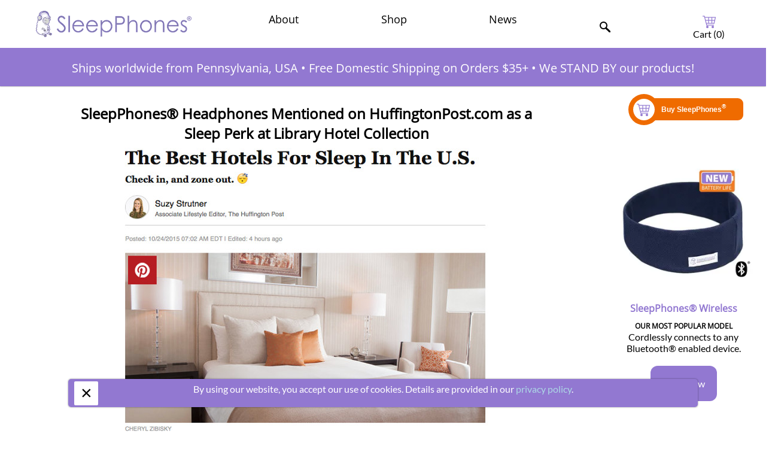

--- FILE ---
content_type: text/html
request_url: https://www.sleepphones.com/blog/sleepphones%C2%AE-mentioned-huffingtonpostcom-sleep-perk-library-hotel-collection
body_size: 6736
content:
<!DOCTYPE html>
<html lang="en">

<head>
<meta name="facebook-domain-verification" content="9webs4zjfuv2rozzn7k9e48g68zzm1" />
<title>SleepPhones&reg; mentioned on HuffingtonPost.com as a sleep perk at Library Hotel Collection | SleepPhones&reg; Comfortable Headband Headphones for Sleeping</title>

<meta charset="utf-8" />
<meta http_equiv="Content-Type" content="text/html; charset=utf-8" />
<meta name="viewport" content="width=device-width, initial-scale=1.0, minimum-scale=1">
<link rel="shortcut icon" href="/images/sleepphones_favicon.png" type="image/png" />
<link rel="preload" href="/fonts/OpenSans-Regular.woff2" as="font" crossorigin/>
<link rel="preload" href="/fonts/Lato-Regular.woff2" as="font" crossorigin/>
<link rel="preload" href="/fonts/Lato-Italic.woff2" as="font" crossorigin/>
<!--[if lt IE 9]>
<script src="/scripts/html5shiv.20201116.js"></script>
<![endif]-->
<link type="text/css" rel="stylesheet" href="/styles/base.20260107.css" media="all" />
<!--[if IE 9]>
<link type="text/css" rel="stylesheet" href="/styles/base.ie9.20210405.css" media="all" />
<![endif]-->
<!--[if IE 8]>
<link type="text/css" rel="stylesheet" href="/styles/base.ie8.20210405.css" media="all" />
<![endif]-->

<link type="text/css" rel="stylesheet" href="/styles/article.20241227.css" media="all" />
<!--[if IE 9]>
<link type="text/css" rel="stylesheet" href="/styles/article.ie9.20210405.css" media="all" />
<![endif]-->


<script src="/scripts/base.20221024.js" defer></script>

<!-- BEGIN PAGE-TYPE JAVASCRIPT -->
<!-- END PAGE-TYPE JAVASCRIPT -->
<!-- BEGIN PAGE-SPECIFIC JAVASCRIPT -->
<!-- END PAGE-SPECIFIC JAVASCRIPT -->
<link rel="canonical" href="https://www.sleepphones.com/blog/sleepphones®-mentioned-huffingtonpostcom-sleep-perk-library-hotel-collection" />

<link rel="shortlink" href="https://www.sleepphones.com/node/2455" />


<meta name="keywords" content="SleepPhones® mentioned on HuffingtonPost.com as a sleep perk at Library Hotel Collection" />
<meta name="generator" content="Drupal 7 (http://drupal.org)" />
<meta itemprop="image" content="https://www.sleepphones.com/sites/default/files/HuffingtonPost-BestHotelsForSleepInUS.jpg" />
<meta name="description" content="The Best Hotels for Sleep in the U.S. By Suzy Strutner" />
<meta name="dcterms.title" content="SleepPhones® mentioned on HuffingtonPost.com as a sleep perk at Library Hotel Collection" />
<meta name="dcterms.identifier" content="https://www.sleepphones.com/blog/sleepphones%C2%AE-mentioned-huffingtonpostcom-sleep-perk-library-hotel-collection" />
<meta name="dcterms.format" content="text/html" />
<meta name="dcterms.type" content="Text" />
<meta name="dcterms.date" content="2015-10-25T20:00-04:00" />
<meta name="dcterms.description" content="The Best Hotels for Sleep in the U.S. By Suzy Strutner" />
<meta name="dcterms.creator" content="admin" />
<meta property="og:title" content="SleepPhones® mentioned on HuffingtonPost.com as a sleep perk at Library Hotel Collection" />
<meta property="article:publisher" content="AcousticSheep LLC" />
<meta property="og:image:alt" content="snapshot of a huffingtonpost article" />
<meta property="og:image" content="https://www.sleepphones.com/sites/default/files/HuffingtonPost-BestHotelsForSleepInUS.jpg" />
<meta property="og:site_name" content="SleepPhones" />
<meta property="og:type" content="article" />
<meta property="og:url" content="https://www.sleepphones.com/blog/sleepphones%C2%AE-mentioned-huffingtonpostcom-sleep-perk-library-hotel-collection" />
<meta property="og:description" content="The Best Hotels for Sleep in the U.S. By Suzy Strutner" />
<meta property="og:updated_time" content="2025-03-31T14:06:22-04:00" />
<meta property="article:modified_time" content="2025-03-31T14:06:22-04:00" />
<meta property="article:published_time" content="2015-10-25T20:00:00-04:00" />
<meta name="twitter:url" content="https://www.sleepphones.com/blog/sleepphones%C2%AE-mentioned-huffingtonpostcom-sleep-perk-library-hotel-collection" />
<meta name="twitter:card" content="summary" />
<meta name="twitter:title" content="SleepPhones® mentioned on HuffingtonPost.com as a sleep perk at" />
<meta name="twitter:domain" content="SleepPhones.com" />
<meta name="twitter:creator" content="@SleepPhones" />
<meta name="twitter:image" content="https://www.sleepphones.com/sites/default/files/HuffingtonPost-BestHotelsForSleepInUS.jpg" />
<meta name="twitter:image:alt" content="snapshot of a huffingtonpost article" />
<meta name="twitter:description" content="The Best Hotels for Sleep in the U.S. By Suzy Strutner" />
<!-- pageID=2455 -->


<script>
  (function(i,s,o,g,r,a,m){i['GoogleAnalyticsObject']=r;i[r]=i[r]||function(){
 (i[r].q=i[r].q||[]).push(arguments)},i[r].l=1*new Date();a=s.createElement(o),
 m=s.getElementsByTagName(o)[0];a.async=1;a.src=g;m.parentNode.insertBefore(a,m)
 })(window,document,'script','https://www.google-analytics.com/analytics.js','ga');

 ga('create', 'UA-2337970-5', 'auto', {allowLinker: true});
 ga('require', 'linker');
 ga('linker:autoLink',['sleepphones.com','shopify.com']);
 ga('send', 'pageview');

</script>

<script async="" src="https://www.googletagmanager.com/gtag/js?id=G-H4SBECXJD6"></script>
<script>
  window.dataLayer = window.dataLayer || [];
  function gtag(){dataLayer.push(arguments);}
  gtag('js', new Date());

  gtag('config', 'G-H4SBECXJD6');
</script>

<!-- Reddit Pixel -->
<script>
!function(w,d){if(!w.rdt){var p=w.rdt=function(){p.sendEvent?p.sendEvent.apply(p,arguments):p.callQueue.push(arguments)};p.callQueue=[];var t=d.createElement("script");t.src="https://www.redditstatic.com/ads/pixel.js",t.async=!0;var s=d.getElementsByTagName("script")[0];s.parentNode.insertBefore(t,s)}}(window,document);rdt('init','a2_e5grjd577b7z');rdt('track', 'PageVisit');
</script>
<!-- DO NOT MODIFY UNLESS TO REPLACE A USER IDENTIFIER -->
<!-- End Reddit Pixel -->


<meta name="google-site-verification" content="K_q07M2QX_J0m9lkmbP179GWdz02CuXEwuecGa2hGWU" />


<script>(function(w,d,t,r,u){var f,n,i;w[u]=w[u]||[],f=function(){var o={ti:"5681933"};o.q=w[u],w[u]=new UET(o),w[u].push("pageLoad")},n=d.createElement(t),n.src=r,n.async=1,n.onload=n.onreadystatechange=function(){var s=this.readyState;s&&s!=="loaded"&&s!=="complete"||(f(),n.onload=n.onreadystatechange=null)},i=d.getElementsByTagName(t)[0],i.parentNode.insertBefore(n,i)})(window,document,"script","//bat.bing.com/bat.js","uetq");</script><noscript><img src="//bat.bing.com/action/0?ti=5681933&Ver=2" height="0" width="0" style="display:none; visibility: hidden;" /></noscript>


</head>

<body id="article">

<header>
<a class="logo" href="/">
	<picture>
		<source srcset="/images/logo.webp" type="image/webp">
		<img src="/images/logo.png" alt="Logo" width=489 height=86>
	</picture>
</a>

<nav class="item">
<h2><p><a href="/our-story">About</a></p></h2>
<ul>
<li><a href="/our-story">Our Story</a></li>
<li><a href="/about/contact-us">Contact Us</a></li>
<li><a href="/faqs">FAQs</a></li>
<li><a href="/retailers">Resellers, Distributors, Online Retailers</a></li>
</ul>
</nav>

<nav class="item">
<h2><p><a href="/products">Shop</a></p></h2>
<ul>
<li><a href="/sleepphones-headband-headphones">SleepPhones</a></li>
<li><a href="/shopify-collections/runphones">RunPhones</a></li>
<li><a href="/shopify-collections/accessories">Accessories</a></li>
<li><a href="/shopify-collections/gift-cards">Gift Cards</a></li>
<li><a href="/products/free-mp3s-cds/free-mp3-downloads">Free MP3s</a></li>
</ul>
</nav>

<nav class="item">
<h2><p><a href="/blog-22">News</a></p></h2>
<ul>
<li><a href="/blog-22">Blog</a></li>
<li><a href="/press-7">Press</a></li>
</ul>
</nav>

<nav class="searchbar" onclick="focusSearch()">
<input type='checkbox' class='fa fa-search' id='btnControl'/>
<label class='btn' for='btnControl'>
	<picture>
		<source srcset="/images/search.svg" type="image/svg+xml"/>
		<source srcset="/images/search.webp" type="image/webp"/>
		<img src="/images/search.png" alt="Search" width="18" height="18"/>
	</picture>
	<div class="togglesearch">
		<form action="/search-results" method="post">
    			<input type="text" name='terms' id="search" placeholder=""/>
    			<input type="submit" value="Search"/>
		</form>
	</div>
</label>
</nav>

<nav class="cart">
	<a href="https://shop.sleepphones.com/cart">
		<picture>
			<source srcset="/images/cart.svg" type="image/svg+xml"/>
			<source srcset="/images/cart.webp" type="image/webp"/>
			<img src="/images/cart.png" alt="Cart" width="22" height="22"/>
		</picture>
		Cart (<span id='shopify-cart-total'>0</span>)
	</a>
<script>
	function focusSearch()
	{
		document.getElementById("search").focus();
	}
</script>
</nav>

</header>


<aside class="banner">
	<a href="/sleepphones-headband-headphones">Ships worldwide from Pennsylvania, USA</a>
	•
	<a href="/sleepphones-headband-headphones">Free Domestic Shipping on Orders $35+</a>
	•
	<a href="/sleepphones-headband-headphones">We STAND BY our products!</a>
</aside>


<!-- BEGIN BREADCRUMBS -->
<!-- END BREADCRUMBS -->

<article itemscope itemtype="https://schema.org/Article">
	<span itemprop="author" itemscope itemtype="https://schema.org/Person">
		<meta itemprop="name" content="Doctor Wei-Shin Lai">
		<meta itemprop="image" src="https://www.sleepphones.com/images/doctor-wei-shin-lai.jpg" alt="Doctor Wei-Shin Lai">
		<meta itemprop="description" content="Retired medical doctor and entrepreneur, CEO of AcousticSheep LLC, manufacturers of SleepPhones® Headphones.">
		<link itemprop="sameAs" href="https://www.sleepphones.com/about-doctor-wei-shin-lai">
		<div itemprop="worksFor" itemscope itemtype="https://schema.org/Organization">
			<meta itemprop="name" content="AcousticSheep LLC">
		</div>
		<div itemprop="alumniOf" itemscope itemtype="https://schema.org/Organization">
			<meta itemprop="name" content="University of Michigan">
			<meta itemprop="department" content="Cellular Molecular Biology">
		</div>
		<div itemprop="alumniOf" itemscope itemtype="https://schema.org/Organization">
			<meta itemprop="name" content="University of Virginia Medical School">
		</div>
	</span>
	<meta itemprop="image" content="https://www.sleepphones.com/images/sleepphones-headband-headphones.jpg">
	<meta itemprop="datePublished" content="2015-10-25T20:00:00-04:00">
	<meta itemprop="dateModified" content="2025-03-31T14:06:22-04:00">

	<h1 itemprop="headline">SleepPhones® Headphones Mentioned on HuffingtonPost.com as a Sleep Perk at Library Hotel Collection</h1>
	<div about="/blog/sleepphones®-mentioned-huffingtonpostcom-sleep-perk-library-hotel-collection" typeof="sioc:Item foaf:Document">
		<div property="content:encoded">
			<a href="http://www.huffingtonpost.com/entry/best-hotels-for-sleep-in-the-us_us_561d44b2e4b050c6c4a3018b" target="_blank" rel="noreferrer noopener"><img alt="snapshot of a huffingtonpost article" src="/sites/default/files/HuffingtonPost-BestHotelsForSleepInUS.jpg" width=640 height=493 /></a>
			<h2>The Best Hotels for Sleep in the U.S. By Suzy Strutner</h2>
			<p><a href="http://www.huffingtonpost.com/entry/best-hotels-for-sleep-in-the-us_us_561d44b2e4b050c6c4a3018b" target="_blank" rel="noreferrer noopener">Link to Article</a></p>
			<p>Check in, and zone out.</p><p>Suzy, Associate editor for Huffington Lifestyle Post strutner the suzy</p>
			<p>Library Hotel Collection &mdash; New York, New York</p>
			<p>These boutique hotels in Manhattan (with two additional locations in Budapest and Prague) offer a carefully-curated Escape to Serenity program, where you can request a range of complimentary items that help you prepare for sleep, such as fleece blankets, featherbed mattress toppers and hypoallergenic Micro Gel fiber pillows. The SleepPhones are another favorite accouterment: These headphones emit soothing sounds as you fall asleep.</p>
		</div>
	</div>



<nav class="call">
	<a href="/sleepphones-headband-headphones" target="_blank">
		<picture>
			<source type="image/webp" media="(min-width: 1330px)" srcset="/images/1330/sleepphones-comfortable-sleep-headband-headphones-catalog.webp" width="1330" height="110">
			<source type="image/webp" media="(min-width: 1100px)" srcset="/images/1100/sleepphones-comfortable-sleep-headband-headphones-catalog.webp" width="1100" height="110">
			<source type="image/webp" media="(min-width: 910px)" srcset="/images/910/sleepphones-comfortable-sleep-headband-headphones-catalog.webp" width="910" height="110">
			<source type="image/webp" media="(min-width: 750px)" srcset="/images/750/sleepphones-comfortable-sleep-headband-headphones-catalog.webp" width="750" height="110">
			<source type="image/webp" media="(min-width: 620px)" srcset="/images/620/sleepphones-comfortable-sleep-headband-headphones-catalog.webp" width="620" height="110">
			<source type="image/webp" media="(min-width: 510px)" srcset="/images/510/sleepphones-comfortable-sleep-headband-headphones-catalog.webp" width="510" height="110">
			<source type="image/webp" media="(min-width: 420px)" srcset="/images/420/sleepphones-comfortable-sleep-headband-headphones-catalog.webp" width="420" height="130">
			<source type="image/webp" media="(min-width: 350px)" srcset="/images/350/sleepphones-comfortable-sleep-headband-headphones-catalog.webp" width="350" height="140">
			<source type="image/webp" media="(min-width: 290px)" srcset="/images/290/sleepphones-comfortable-sleep-headband-headphones-catalog.webp" width="290" height="150">
			<source type="image/webp" srcset="/images/240/sleepphones-comfortable-sleep-headband-headphones-catalog.webp" width="240" height="150">

			<source type="image/png" media="(min-width: 1330px)" srcset="/images/1330/sleepphones-comfortable-sleep-headband-headphones-catalog.png" width="1330" height="110">
			<source type="image/png" media="(min-width: 1100px)" srcset="/images/1100/sleepphones-comfortable-sleep-headband-headphones-catalog.png" width="1100" height="110">
			<source type="image/png" media="(min-width: 910px)" srcset="/images/910/sleepphones-comfortable-sleep-headband-headphones-catalog.png" width="910" height="110">
			<source type="image/png" media="(min-width: 750px)" srcset="/images/750/sleepphones-comfortable-sleep-headband-headphones-catalog.png" width="750" height="110">
			<source type="image/png" media="(min-width: 620px)" srcset="/images/620/sleepphones-comfortable-sleep-headband-headphones-catalog.png" width="620" height="110">
			<source type="image/png" media="(min-width: 510px)" srcset="/images/510/sleepphones-comfortable-sleep-headband-headphones-catalog.png" width="510" height="110">
			<source type="image/png" media="(min-width: 420px)" srcset="/images/420/sleepphones-comfortable-sleep-headband-headphones-catalog.png" width="420" height="130">
			<source type="image/png" media="(min-width: 350px)" srcset="/images/350/sleepphones-comfortable-sleep-headband-headphones-catalog.png" width="350" height="140">
			<source type="image/png" media="(min-width: 290px)" srcset="/images/290/sleepphones-comfortable-sleep-headband-headphones-catalog.png" width="290" height="150">
			<source type="image/png" srcset="/images/240/sleepphones-comfortable-sleep-headband-headphones-catalog.png" width="240" height="150">

			<img src="/images/420/sleepphones-comfortable-sleep-headband-headphones-catalog.png" alt="buy sleepphones comfortable headphones in a headband" width="420" height="130">
		</picture>
	</a>
</nav>



</article>



<nav class="right-panel">
	<ul>
		<li class="buy-now">
			<a href="/sleepphones-headband-headphones" target="_blank">
				<picture>
					<source srcset="/images/buy-now.svg" type="image/svg+xml">
					<img alt="buy SleepPhones comfortable sleep headphones" src="/images/buy-now.png" width="200" height="57">
				</picture>
			</a>
		</li>
		<li class="product-showcase">
			<a href="/products/sleepphones/wireless-headband-headphones" target="_blank">
				<picture>
					<source srcset="/images/panel/sleepphones-wireless-nighttide-navy-breeze-fabric-new-battery.webp" type="image/webp"/>
					<img alt="SleepPhones Wireless Sleep Headphones in Quiet Lavender Fleece" src="/images/panel/sleepphones-wireless-nighttide-navy-breeze-fabric-new-battery.jpg" width="270" height="270"/>
				</picture>
				<h2>SleepPhones® Wireless</h2>
				<h3>OUR MOST POPULAR MODEL</h3>
				<p>Cordlessly connects to any Bluetooth® enabled device.</p>
				<button>Shop Now</button>
			</a>
		</li>
		<li class="product-showcase">
			<a href="/products/sleepphones/sleepphones-effortless" target="_blank">
				<picture>
					<source srcset="/images/panel/sleepphones-effortless-soft-gray-fleece-new-battery.webp" type="image/webp"/>
					<img alt="SleepPhones Effortless Sleep Headphones With Wireless Charging In Pitch Black Breeze Fabric" src="/images/panel/sleepphones-effortless-soft-gray-fleece-new-battery.jpg" width="270" height="270"/>
				</picture>
				<h2>SleepPhones® Effortless™</h2>
				<h3>ONLY MODEL WITH INDUCTION CHARGING</h3>
				<p>Connects to any Bluetooth® enabled device and comes with a convenient induction charger.</p>
				<button>Shop Now</button>
			</a>
		</li>
		<li class="product-showcase">
			<a href="/products/sleepphones/classic-headband-headphones" target="_blank">
				<picture>
					<source srcset="/images/panel/sleepphones-classic-quiet-lavender-fleece.webp" type="image/webp"/>
					<img alt="SleepPhones Classic Wired Sleep Headphones in Gray Breeze" src="/images/panel/sleepphones-classic-quiet-lavender-fleece.jpg" width="270" height="270"/>
				</picture>
				<h2>SleepPhones® Classic</h2>
				<h3>OUR ORIGINAL MODEL</h3>
				<p>Connects via a long, durable cord to your device.</p>
				<button>Shop Now</button>
			</a>
		</li>
	</ul>
</nav>



<nav class="main-panel-buy-now">
	<a href="/sleepphones-headband-headphones" target="_blank">
                <picture>
                        <source srcset="/images/buy-now.svg" type="image/svg+xml">
                        <img alt="buy SleepPhones® comfortable sleep headphones" src="/images/buy-now.png" width=200 height=57>
                </picture>
        </a>
</nav>



<aside class="sharing">
	<h2>We all know someone who could use more sleep. Share this page with them!</h2>

<section id="sharing-buttons">

<a href="https://facebook.com/sharer.php?u=https%3A%2F%2Fwww.sleepphones.com%2Fblog%2Fsleepphones%C2%AE-mentioned-huffingtonpostcom-sleep-perk-library-hotel-collection&amp;t=SleepPhones%C2%AE%20mentioned%20on%20HuffingtonPost.com%20as%20a%20sleep%20perk%20at%20Library%20Hotel%20Collection%20%7C%20SleepPhones%C2%AE%20Comfortable%20Headband%20Headphones%20for%20Sleeping" title="Share On Facebook" target="_blank" rel="nofollow noopener noreferrer">
	<picture>
		<source srcset="/images/shareOnFacebook.webp" type="image/webp"/>
		<img loading="lazy" src="/images/shareOnFacebook.jpg" alt="Share On Facebook" width="30" height="30"/>
	</picture>
</a>

<a href="https://www.linkedin.com/shareArticle?url=https%3A%2F%2Fwww.sleepphones.com%2Fblog%2Fsleepphones%C2%AE-mentioned-huffingtonpostcom-sleep-perk-library-hotel-collection&amp;mini=true&amp;title=SleepPhones%C2%AE%20mentioned%20on%20HuffingtonPost.com%20as%20a%20sleep%20perk%20at%20Library%20Hotel%20Collection%20%7C%20SleepPhones%C2%AE%20Comfortable%20Headband%20Headphones%20for%20Sleeping&amp;ro=false&amp;summary=...&amp;source=" title="Share On LinkedIn" target="_blank" rel="nofollow noopener noreferrer">
	<picture>
		<source srcset="/images/shareOnLinkedIn.webp" type="image/webp"/>
		<img loading="lazy" src="/images/shareOnLinkedIn.jpg" alt="Share On LinkedIn" width="30" height="30"/>
	</picture>
</a>

<a href="https://pinterest.com/pin/create/button/?url=https%3A%2F%2Fwww.sleepphones.com%2Fblog%2Fsleepphones%C2%AE-mentioned-huffingtonpostcom-sleep-perk-library-hotel-collection&amp;media=&amp;description=..." title="Share On Pinterest" target="_blank" rel="nofollow noopener noreferrer">
	<picture>
		<source srcset="/images/shareOnPinterest.webp" type="image/webp"/>
		<img loading="lazy" src="/images/shareOnPinterest.jpg" alt="Share On Pinterest" width="30" height="30"/>
	</picture>
</a>

<a href="https://twitter.com/intent/tweet?url=https%3A%2F%2Fwww.sleepphones.com%2Fblog%2Fsleepphones%C2%AE-mentioned-huffingtonpostcom-sleep-perk-library-hotel-collection&amp;text=SleepPhones%C2%AE%20mentioned%20on%20HuffingtonPost.com%20as%20a%20sleep%20perk%20at%20Library%20Hotel%20Collection%20%7C%20SleepPhones%C2%AE%20Comfortable%20Headband%20Headphones%20for%20Sleeping" title="Share On Twitter" target="_blank" rel="nofollow noopener noreferrer">
	<picture>
		<source srcset="/images/shareOnTwitter.webp" type="image/webp"/>
		<img loading="lazy" src="/images/shareOnTwitter.jpg" alt="Share On Twitter" width="31" height="30"/>
	</picture>
</a>

<a href="mailto:?subject=SleepPhones%C2%AE%20mentioned%20on%20HuffingtonPost.com%20as%20a%20sleep%20perk%20at%20Library%20Hotel%20Collection%20%7C%20SleepPhones%C2%AE%20Comfortable%20Headband%20Headphones%20for%20Sleeping%20%7C%20SleepPhones.com&amp;body=I%20thought%20you%27d%20find%20this%20SleepPhones%20article%20interesting.%0D%0A%0D%0Ahttps://www.SleepPhones.com/blog%2Fsleepphones%C2%AE-mentioned-huffingtonpostcom-sleep-perk-library-hotel-collection?utm_source=EmailShare%26utm_medium=email" title="Share Over Email" target="_blank" rel="nofollow noopener noreferrer">
	<picture>
		<source srcset="/images/shareOverEmail.webp" type="image/webp"/>
		<img loading="lazy" src="/images/shareOverEmail.jpg" alt="Share Over Email" width="30" height="30"/>
	</picture>
</a>

</section>

</aside>


<footer>

<nav>
<h2>SleepPhones® Info</h2>
<ul>
<li><a href="/our-story/sleep-better-videos">Videos</a></li>
<li><a href="/our-story/sleepphones-instruction-manual">Instruction Manuals</a></li>
<li><a href="/customer-support/compatibility">Compatibility</a></li>
<li><a href="/cirrus-sleep-club-faqs">Cirrus Sleep Club</a></li>
<li><a href="/about/sleepphones-reviews">Testimonials</a></li>
<li><a href="/faq">FAQ</a></li>
</ul>
</nav>

<nav>
<h2>Customer Support</h2>
<ul>
<li><a href="/retailers" target="_blank">Resellers</a></li>
<li><a href="/customer-support/sizing">Sizing</a></li>
<li><a href="/customer-support/shipping">Shipping</a></li>
<li><a href="/customer-support/warranty">Warranty</a></li>
<li><a href="/customer-support/exchanges-returns">Exchanges &amp; Returns</a></li>
<li><a href="/about/contact-us">Contact Us</a></li>
</ul>
</nav>

<nav>
<h2>About Us</h2>
<ul>
<li><a href="/our-story">Our Story</a></li>
<li><a href="/about/media-guide">Media Kit</a></li>
<li><a href="/about/corporate-responsibility">Responsibility</a></li>
<li><a href="/about/privacy-terms">Privacy and Terms</a></li>
<li><a href="https://www.affiliatly.com/af-1013747/affiliate.panel?mode=register" target="_blank" rel="nofollow noopener noreferrer">Become an Affiliate</a></li>
<li><a href="/sitemap.html">Sitemap</a></li>
</ul>
</nav>

<nav>
<h2>Feel Better</h2>
<ul>
<li><a href="/blog-22">Blog</a></li>
<li><a href="/products/free-mp3s-cds/free-mp3-downloads">Free MP3s</a></li>
<li><a href="/SleepPhones-App-Improvement">iPhone App</a></li>
<li><a href="/information">The Doctor is "in"</a></li>
<li><a href="/about/tell-us-your-story">Feedback</a></li>
</ul>
</nav>

<aside class="contact">
<h2>Contact Us</h2>
<span itemprop="telephone">1-877-838-4790</span>
</aside>

<aside class="follow">
<h2>Follow Us On:</h2>
<ul>
<li>
	<a href="https://www.facebook.com/sleepphones" target="_blank" rel="nofollow noopener noreferrer">
		<picture>
			<source srcset="/images/followOnFacebook.webp" type="image/webp"/>
			<img loading="lazy" src="/images/followOnFacebook.png" alt="Follow on Facebook" width="30" height="30"/>
		</picture>
	</a>
</li>
<li>
	<a href="https://twitter.com/sleepphones" target="_blank" rel="nofollow noopener noreferrer">
		<picture>
			<source srcset="/images/followOnTwitter.webp" type="image/webp"/>
			<img loading="lazy" src="/images/followOnTwitter.png" alt="Follow on Twitter" width="30" height="30"/>
		</picture>
	</a>
</li>
<li>
	<a href="https://www.instagram.com/sleepphones/" target="_blank" rel="nofollow noopener noreferrer">
		<picture>
			<source srcset="/images/followOnInstagram.webp" type="image/webp"/>
			<img loading="lazy" src="/images/followOnInstagram.png" alt="Follow on Instagram" width="30" height="30"/>
		</picture>
	</a>
</li>
<li>
	<a href="https://www.pinterest.com/sleepphones/" target="_blank" rel="nofollow noopener noreferrer">
		<picture>
			<source srcset="/images/followOnPinterest.webp" type="image/webp"/>
			<img loading="lazy" src="/images/followOnPinterest.png" alt="Follow on Pinterest" width="30" height="30"/>
		</picture>
	</a>
</li>
<li>
	<a href="https://www.youtube.com/user/SleepPhones" target="_blank" rel="nofollow noopener noreferrer">
		<picture>
			<source srcset="/images/followOnYouTube.webp" type="image/webp"/>
			<img loading="lazy" src="/images/followOnYouTube.png" alt="Follow on YouTube" width="30" height="30"/>
		</picture>
	</a>
</li>
</ul>
</aside>

<aside class="signup">
<h2>Join The Fun!</h2>
<div class="klaviyo-form-J9Xt8h"></div>
</aside>


</footer>

AcousticSheep LLC &copy; 2026 All Rights Reserved.


<!-- BEGIN LIVECHAT -->
<!-- END LIVECHAT -->



<script type="text/javascript">
	window.addEventListener('DOMContentLoaded', function() {
        	window.setTimeout(includeKlaviyoCode, 5000);
	});

        async function includeKlaviyoCode() {
                var script = document.createElement('script');
                script.src = 'https://static.klaviyo.com/onsite/js/klaviyo.js?company_id=HUsXLV';
                document.body.appendChild(script);
        };
</script>


<script>
	window.addEventListener('DOMContentLoaded', function() {
		window.setTimeout(loadFacebookPixel, 5000);
	});

async function loadFacebookPixel() {
	!function(f,b,e,v,n,t,s){if(f.fbq)return;n=f.fbq=function(){n.callMethod?
			n.callMethod.apply(n,arguments):n.queue.push(arguments)};if(!f._fbq)f._fbq=n;
		n.push=n;n.loaded=!0;n.version='2.0';n.queue=[];t=b.createElement(e);t.async=!0;
		t.src=v;s=b.getElementsByTagName(e)[0];s.parentNode.insertBefore(t,s)}(window,
			document,'script','https://connect.facebook.net/en_US/fbevents.js');

	fbq('init', '1447107912251658');
	fbq('track', "PageView");
}
</script>
<noscript>
	<img height="1" width="1" style="display:none" src="https://www.facebook.com/tr?id=1447107912251658&ev=PageView&noscript=1" />
</noscript>


<script type="text/javascript" src="https://static.affiliatly.com/shopify/v3/shopify_subdomain.js?affiliatly_code=AF-1013747"></script>


<script async src="https://www.googletagmanager.com/gtag/js?id=AW-1056580739"></script>
<script>
  window.dataLayer = window.dataLayer || [];
  function gtag(){dataLayer.push(arguments);}
  gtag('js', new Date());

  gtag('config', 'AW-1056580739');
</script>


<script type="text/javascript">
var google_conversion_id = 1056580739;
var google_conversion_language = "en";
var google_conversion_format = "2";
var google_conversion_color = "FFFFFF";
var google_custom_params = window.google_tag_params;
var google_remarketing_only = true;
</script>
<script language="javaScript" type="text/javascript" src="https://www.googleadservices.com/pagead/conversion_async.js" async></script>
<noscript> <img height="1" width="1" style="border-style:none;" alt="" src="//googleads.g.doubleclick.net/pagead/viewthroughconversion/1056580739/?value=0&amp;guid=ON&amp;script=0"/></noscript>


	<div id="cookie-banner" style="display: none">
		<button id="close-cookie-banner-button">&times;</button>
		<p>By using our website, you accept our use of cookies. Details are provided in our <a href="/about/privacy-terms">privacy policy</a>.</p>
	</div>
	<script src="https://cdn.attn.tv/acousticsheep/dtag.js"></script>
</body>

</html>


--- FILE ---
content_type: text/css
request_url: https://www.sleepphones.com/styles/base.20260107.css
body_size: 4153
content:
@font-face{font-family:lato;src:url(/fonts/Lato-Regular.woff2) format('woff2');font-weight:400;font-style:normal;font-display:optional}@font-face{font-family:lato;src:url(/fonts/Lato-Italic.woff2) format('woff2');font-weight:400;font-style:italic;font-display:optional}@font-face{font-family:lato;src:url(/fonts/Lato-Light.woff2) format('woff2');font-weight:300;font-style:normal;font-display:optional}@font-face{font-family:lato;src:url(/fonts/Lato-LightItalic.woff2) format('woff2');font-weight:300;font-style:italic;font-display:optional}@font-face{font-family:open sans;src:url(/fonts/OpenSans-Regular.woff2) format('woff2');font-weight:400;font-style:normal;font-display:optional}@font-face{font-family:open sans;src:url(/fonts/OpenSans-Italic.woff2) format('woff2');font-weight:400;font-style:italic;font-display:optional}@font-face{font-family:open sans;src:url(/fonts/OpenSans-Light.woff2) format('woff2');font-weight:300;font-style:normal;font-display:optional}@font-face{font-family:open sans;src:url(/fonts/OpenSans-LightItalic.woff2) format('woff2');font-weight:300;font-style:italic;font-display:optional}@font-face{font-family:euphoria script;src:url(/fonts/EuphoriaScript-Regular.woff2) format('woff2');font-weight:400;font-style:normal;font-display:optional}body{font-family:lato,sans-serif;font-weight:400;margin:0}h1,h2,h3{font-family:open sans,sans-serif;text-align:left}h2,h3{margin-top:5%;margin-bottom:.4em;font-size:1.1em}body p{margin-top:.1em;font-weight:400;color:#000}img{max-width:100%;max-height:100%;height:auto}a{color:#9278d1;text-decoration:none}li{margin-bottom:.8em}li h3{font-size:1em;font-weight:700;display:inline-block;margin-top:0;margin-bottom:0}iframe{max-width:100%}.breadcrumbs a{text-decoration:none;color:#000}.breadcrumbs a:hover{color:#9278d1}.breadcrumbs{margin-top:0;margin-left:.5em;margin-bottom:0;margin-right:0;padding:0;color:#9278d1}header{display:flex;justify-content:space-around;align-items:center;width:100%;height:80px;position:fixed;background-color:#fff;border-bottom:3px solid #9278d1;z-index:100}header img{max-height:46px;max-width:262px}header h1 p{font-family:open sans,sans-serif;font-size:15px;font-weight:700;color:#000;text-decoration:none;text-decoration-color:#fff}header a,header a:visited{color:#000}header .cart a{color:#000;text-decoration:none}header nav:hover>h1 a{color:#9278d1;text-decoration:none;transition:.5s}header ul{opacity:0;padding:0}header ul li{display:none;padding:5px 3px;border-bottom:1px #000}header ul li a{color:#000;text-decoration:none;display:flex;flex-wrap:wrap;max-width:200px}header ul li a:hover{color:#9278d1;transition:.3s}header ul:hover>li{opacity:1;transition:.3s}nav:hover>ul li{display:block}header nav:hover>ul{display:flex;flex-direction:column;position:absolute;background-color:#fff;box-shadow:1px 1px 3px dimgrey;margin:0;opacity:1;transition:.3s}blockquote{background-color:#fc9;border:6px solid #fc9;padding:11px;border-radius:8px}article .caption{font-size:.8em;font-style:italic;margin-top:-.01em;text-align:center;display:block}article .sidebar{width:90%;background-color:#d5ccea;border:6px solid #d5ccea;padding:12px;border-radius:8px;margin-top:1.2em;margin-bottom:1.2em;margin-left:auto;margin-right:auto}.sidebar h2,.sidebar h3{margin-top:0;margin-bottom:.5em}article .sidebar p{margin:0}.right-panel .sidebar{display:flex;flex-direction:column;background-color:#d5ccea;border:6px solid #d5ccea;padding:10px;border-radius:8px;margin-top:1.2em;margin-bottom:1em;margin-left:auto;margin-right:auto}.right-panel .sidebar img{border-radius:12px}.right-panel .sidebar p{margin-top:.5em;margin-bottom:.5em;margin-left:0;margin-right:0;padding:0}article .sidebar ul,article .sidebar ol{margin-top:.5em;margin-bottom:.5em;margin-left:1em;margin-right:.5em;padding:0}article .sidebar li{margin-bottom:.3em}article .testimonial{width:90%;background-color:#fccaa4;border:6px solid #fccaa4;padding:12px;border-radius:8px;margin-top:1.2em;margin-bottom:1.2em;margin-left:auto;margin-right:auto;background-image:url(/images/left-quote.png);background-repeat:no-repeat;background-size:1.5em;background-position:4px 8px}article .testimonial .testimonial-text{font-style:italic;margin-bottom:.2em;text-indent:2.4ch}article .testimonial .testimonial-author{font-weight:700;margin-bottom:.2em}article .testimonial .testimonial-highlight{font-weight:700;color:#ef6b00;margin-bottom:0}article .testimonial h2{margin-top:0;margin-bottom:.5em}article .testimonial p{margin:0}article .testimonial-row{gap:20px;display:flex;flex-wrap:wrap;justify-content:center}article .testimonial-row .testimonial{box-sizing:border-box;min-width:200px;max-width:40%;margin:0}article #product-details{width:50%}article .testimonial-group{gap:10px;display:flex;flex-wrap:wrap;justify-content:center;width:50%}article .testimonial-group .testimonial{box-sizing:border-box;min-width:200px;max-width:43%;margin:0}.right-panel .testimonial{display:flex;flex-direction:column;background-color:#fccaa4;border:6px solid #fccaa4;padding:12px;border-radius:8px;margin-top:1.2em;margin-bottom:1.2em;margin-left:auto;margin-right:auto;background-image:url(/images/left-quote.png);background-repeat:no-repeat;background-size:1.5em;background-position:4px 8px}.right-panel .testimonial .testimonial-text{font-style:italic;margin-bottom:.2em;text-indent:2.4ch}.right-panel .testimonial .testimonial-author{font-weight:700;margin-bottom:.2em}.right-panel .testimonial .testimonial-highlight{font-weight:700;color:#ef6b00;margin-bottom:0}#btnControl{display:none}#btnControl:checked+label>div{display:block}.togglesearch{background:#fafafa;position:absolute;top:80px;right:0;width:325px;height:60px;line-height:60px;box-shadow:0 0 10px rgba(0,0,0,.5);border-top:2px solid #9278d1;display:none}.togglesearch input[type=text]{width:200px;padding:5px 10px;margin-left:23px;border:1px solid #9278d1;outline:none}.togglesearch input[type=submit]{width:80px;padding:5px 0;background:#fafafa;color:#000;margin-left:-6px;border:1px solid #9278d1;outline:none;cursor:pointer}.searchbar,.cart{padding-top:10px}nav.searchbar img{width:18px;height:18px}nav.cart img{width:22px;height:22px}.banner{font-family:open sans,sans-serif;font-size:20px;padding:16.5px 0;text-align:center;width:100%;background-color:#9278d1;box-shadow:0 0 2px dimgrey;color:#fff;padding-top:100px}.banner a{color:#fff;text-decoration:none}#btnControl{display:none}#btnControl:checked+label>div{display:block}.togglesearch{background:#fafafa;position:absolute;top:80px;right:0;width:325px;height:60px;line-height:60px;box-shadow:0 0 10px rgba(0,0,0,.5);border-top:2px solid #9278d1;display:none}.togglesearch input[type=text]{width:200px;padding:5px 10px;margin-left:23px;border:1px solid #9278d1;outline:none}.togglesearch input[type=submit]{width:80px;padding:5px 0;background:#fafafa;color:#000;margin-left:-6px;border:1px solid #9278d1;outline:none;cursor:pointer}article{max-width:1600px;margin:0 auto;padding:10px 10%}article h1{text-align:center}.catalog{display:grid;margin:0 auto;width:70%;grid-template-areas:"head head head""pic pic pic";grid-template-columns:277px 277px 277px;justify-content:center}.catalog>h1{grid-area:head;font-size:21.3px;width:100%}.catalog>a{height:431px;grid-are:pic}article a img{display:block;margin-left:auto;margin-right:auto}.catalog img{position:static;height:431px;right:auto}.sharing{display:grid;width:100%;margin-bottom:10px}.sharing #sharing-buttons{display:grid;grid-template-areas:"head head head head head" "social social social social social";grid-template-columns:30px 30px 30px 30px 30px;grid-gap:10px;justify-content:center}.sharing h2{padding:0 .5em;text-align:center}.sharing a{height:30px;width:30px}.sharing img{grid-area:social}footer{margin:0 auto .5%;padding:1.2em 15px 0;background-color:#383733;display:flex;flex-direction:row;flex-wrap:wrap;justify-content:space-evenly;color:#a0a0a0;font-family:open sans,sans-serif;font-size:12px;padding-bottom:10px}footer h2{font-size:1.5em}footer:before{background-color:#383733;position:absolute;left:0;right:0;max-height:564.81px;z-index:-1;content:" "}footer ul{list-style-type:none;padding:10px}footer a{color:#a0a0a0;text-decoration:none}footer nav ul li a{display:block;min-height:48px;min-width:48px;font-size:.8rem}footer>aside.follow>ul>li,footer>nav.follow>ul>li{margin:0 5px}footer>aside.signup>div>div>form>div>div:nth-child(1)>div>div>div>div.ql-editor>p>span:nth-child(1),footer>aside.signup>div>div>form>div>div:nth-child(1)>div>div>div>div.ql-editor>p>strong,footer>aside.signup>div>div>form>div>div:nth-child(1)>div>div>div>div.ql-editor>p>span:nth-child(3){color:#a0a0a0!important}nav{margin:10px}footer nav,footer aside,footer aside.signup,footer aside.follow{float:unset;margin:0;padding:0 5%;width:auto}.follow{padding-left:20%;padding-right:20%;margin:0 auto;text-align:center;width:500px;margin-bottom:8px}.signup{text-align:center;margin-bottom:10px;max-width:300px;margin:0 auto}.follow ul{display:flex;flex-direction:row;flex-wrap:nowrap;justify-content:center}.signup form table tr td input[type=submit]{background-color:#9278d1;border:0;width:100%;height:40px;font-size:16px;color:#fff;border-radius:2px}.signup h1{margin-block-end:0;font-size:20px}.signup form table{text-align:center;margin:0 auto}.signup form table tbody tr td input[name=email]{max-width:300px;width:75vw}.contact{width:152px}#cookie-banner{position:fixed;bottom:40px;left:50%;transform:translateX(-50%);width:80%;padding:5px 14px;display:flex;align-items:center;justify-content:space-around;background-color:#9278d1;border-radius:5px;box-shadow:0 0 2px 1px rgba(0,0,0,.2);color:#000}#cookie-banner p{text-align:center;padding:0 55px;color:#fff}#cookie-banner a{color:#add8e6}#close-cookie-banner-button{position:absolute;left:10px;height:40px;width:40px;font-size:xx-large;background-color:#fff;border:none;color:#000;border-radius:2px;cursor:pointer}aside#favorites,nav#favorites{width:60%;height:auto;margin:0 10%;padding:inherit;overflow:hidden;border-top:5px solid #9278d1;position:relative}aside#favorites ul,nav#favorites ul{display:flex;flex-direction:row;flex-wrap:wrap;justify-content:center;padding:0;border-top:3px solid #eee;margin-block-start:3px;margin-block-end:3px}aside#favorites ul li,nav#favorites ul li{list-style:none;max-height:fit-content;padding:0 15px;display:flex;flex-direction:column;box-shadow:0 0 3px #eee;width:200px;text-align:center}aside#favorites ul li img,nav#favorites ul li img{width:auto;height:100px;min-width:20%;min-height:20%}aside#favorites ul li a,nav#favorites ul li a{margin-block-start:1em}aside#favorites ul li p,nav#favorites ul li p{padding-left:5px;padding-right:5px}aside#favorites>ul>div,nav#favorites>ul>div{padding-left:42px}aside#favorites>h1,nav#favorites>h1{font-size:1em;margin-block-start:.5em;margin-block-end:.5em}aside#favorites ul li h2,nav#favorites ul li h2{font-size:1.2em;margin-block-start:.5em;margin-block-end:.5em}aside#favorites ul li p,nav#favorites ul li p{margin-block-start:0;margin-block-end:1em}aside#favorites .prev,aside#favorites .next,nav#favorites .prev,nav#favorites .next{cursor:pointer;position:absolute;top:50%;width:auto;padding:16px;margin-top:-22px;color:#9278d1;font-weight:700;font-size:18px;transition:.6s ease-in-out;border-radius:0 3px 3px 0;user-select:none}aside#favorites .next,nav#favorites .next{right:0;border-radius:3px 0 0 3px}aside#favorites .prev:hover,aside#favorites .next:hover,nav#favorites .prev:hover,nav#favorites .next:hover{background-color:rgba(0,0,0,.8)}aside#related,nav#related{float:right;position:absolute;right:0;width:20%}aside#related ul,nav#related ul{display:flex;flex-direction:column;border-left:3px solid #eee;margin-left:10px;padding-left:10px}aside#related ul li,nav#related ul li{display:flex;flex-direction:column;align-items:center;list-style:none;min-height:20%;min-width:20%;border-bottom:1px solid #000;box-shadow:0 0 3px lightgrey;margin-bottom:20px;padding:4px}aside#related ul li img,nav#related ul li img{display:inline;width:100px;height:unset;min-width:20%;min-height:20%;margin:0}aside#related ul li:nth-child(1),nav#related ul li:nth-child(1){border:none;box-shadow:none}.spokes>li>a>picture{float:left;margin:0 3% 2em 0}.spokes>li>a>picture>img{border-radius:12px}.spokes>li>p{padding:0 0 0 11%;margin:0 0 2em;min-height:100px}.spokes>li{clear:both;margin:.4% 0;list-style-type:none}@media only screen and (max-width:1110px){body aside#product-showcase a,body aside#showcase a,body nav#product-showcase a,body nav#showcase a{width:30%}.main-panel{padding-top:0}}@media only screen and (max-width:800px){body aside#product-showcase a,body aside#showcase a,body nav#product-showcase a,body nav#showcase a{width:40%}}@media only screen and (max-width:650px){body aside#product-showcase a,body aside#showcase a,body nav#product-showcase a,body nav#showcase a{display:unset}}@media only screen and (max-width:1200px){footer:before{height:0}.follow{margin-bottom:0;padding-left:0;padding-right:0;width:auto}.catalog{padding:0;width:90%}.signup{width:auto}aside#related,nav#related{width:25%}@media only screen and (max-width:1025px){article a img{max-width:100%;height:auto}.catalog a img{height:431px}}@media only screen and (max-width:950px){.search{height:0;width:0}.catalog{display:flex;justify-content:center;flex-direction:row;flex-wrap:wrap}}@media only screen and (max-width:900px){aside#related,nav#related{margin:0;width:100%;float:inherit;position:initial;display:table-cell}aside#related h1,nav#related h1{text-align:center}aside#related ul,nav#related ul{border:none;display:flex;flex-direction:row;flex-wrap:wrap;justify-content:center}aside#related ul li,nav#related ul li{max-width:300px}aside#related ul li:nth-child(1),nav#related ul li:nth-child(1){width:100%;max-width:100%}aside#product-showcase,aside#showcase,nav#product-showcase,nav#showcase{width:80%;text-align:center}aside#favorites,nav#favorites{width:80%}}@media only screen and (max-width:810px){footer{justify-content:center}footer nav,.contact{text-align:center}.follow{width:630px}}@media only screen and (max-width:670px){header{height:100px}header .logo{margin-top:3px;position:absolute;top:0}nav{padding-top:30px}.searchbar,.cart{padding-top:37px}.banner{padding-top:120px}.togglesearch{top:100px}}@media only screen and (max-width:650px){.follow{margin-top:auto;width:auto}.signup{margin:0 50px}}@media only screen and (max-width:413px){header{position:absolute}}@media only screen and (max-width:410px){header{transform:translate(0,0);height:105px}header nav{width:auto}.banner{padding-top:130px}.searchbar{position:absolute;top:0;left:45%;margin-left:-28px;padding-top:42px}.togglesearch{position:fixed;top:106px;left:0;width:100%}.togglesearch form{display:flex;justify-content:center;height:100%;align-items:center;min-width:324px;background-color:#fafafa}.togglesearch input[type=text]{margin:0;height:15px}.togglesearch input[type=submit]{height:27px}.cart{position:absolute;top:0;left:60%;margin-left:-22px}header nav{padding-top:67px}header nav:hover>ul{margin-top:-8px;left:0;width:100vw}.follow{max-width:100%}.signup{margin:auto}#cookie-banner{display:flex;flex-direction:column-reverse}#close-cookie-banner-button{position:initial}#cookie-banner p{padding:inherit}}}html[data-useragent*='MSIE 10.0'] header{display:table;max-width:100vw}html[data-useragent*='MSIE 10.0'] header nav{display:table-cell;text-align:center;vertical-align:center;padding:2px}html[data-useragent*='MSIE 10.0'] header .logo{display:table-cell;margin:0;padding:0;min-width:12em;max-width:12vw;max-height:100%;text-align:center;vertical-align:center}html[data-useragent*='MSIE 10.0'] header .logo img{max-width:100%;max-height:100%;vertical-align:center}html[data-useragent*='MSIE 10.0'] .banner{padding-top:140px}html[data-useragent*='MSIE 10.0'] header a img,html[data-useragent*='MSIE 10.0'] footer>aside.follow>ul>li>a img,html[data-useragent*='MSIE 10.0'] footer>nav.follow>ul>li>a img,html[data-useragent*='MSIE 10.0'] .sharing a img{border:0;outline:0;text-decoration:none}html[data-useragent*='MSIE 10.0'] footer aside,footer nav{float:left;padding:0 5%}html[data-useragent*='MSIE 10.0'] footer>aside.follow,html[data-useragent*='MSIE 10.0'] footer>nav.follow{display:block;margin:0 25% 0 15%}html[data-useragent*='MSIE 10.0'] .signup{float:right}html[data-useragent*='MSIE 10.0'] footer>aside.follow>ul>li,html[data-useragent*='MSIE 10.0'] footer>nav.follow>ul>li{float:left;margin:0 4%}html[data-useragent*='MSIE 10.0'] footer>aside.follow>h1,html[data-useragent*='MSIE 10.0'] footer>nav.follow>h1{text-align:center;width:70%}html[data-useragent*='MSIE 10.0'] footer:after{content:"";display:table;padding:2% 0 0}html[data-useragent*='MSIE 10.0'] footer:after{clear:both}html[data-useragent*='MSIE 10.0'] .sharing a img{margin:0 4% 0 10%}aside#product-showcase,aside#showcase,nav#product-showcase,nav#showcase{display:block;clear:both}body>aside#product-showcase,body>aside#showcase,body>nav#product-showcase,body>nav#showcase{padding:0 10%}aside#product-showcase a,aside#showcase a,nav#product-showcase a,nav#showcase a{display:inline-block;margin-bottom:2%}aside#product-showcase a img,aside#showcase a img,nav#product-showcase a img,nav#showcase a img{width:277px}aside#product-showcase,aside#showcase,nav#product-showcase,nav#showcase{text-align:center}aside#product-showcase a,aside#showcase a,nav#product-showcase a,nav#showcase a{max-width:32%}body#article #product-showcase>a>p,body#article #showcase>a>p{text-align:unset;line-height:1em;min-height:3em}nav.call img{width:100%;max-width:1330px;margin-top:1.5em;margin-bottom:1em}#product-showcase div img,#showcase div img{display:block;margin-left:auto;margin-right:auto;margin-top:auto;margin-bottom:auto;width:40%}#product-showcase div,#showcase div{height:250px}#product-showcase button,#showcase button{background-color:#9278d1;border:none;color:#fff;padding:20px;text-align:center;text-decoration:none;display:inline-block;font:inherit;margin:4px 2px;border-radius:12px;cursor:pointer}#product-showcase>a>h1,#showcase>a>h1{font-size:1em;min-height:3em}#product-showcase>a>h2,#showcase>a>h2{font-size:.75em;color:#000}.featured-image>img{display:block;margin-top:1em;margin-bottom:1em;margin-left:auto;margin-right:auto}.captioned-image>img{display:block;margin-top:1em;margin-bottom:0;margin-left:auto;margin-right:auto}.image-on-right{float:right;margin-left:3%}.image-on-left{float:left;margin-right:3%}.image-on-right::after,.image-on-left::after{clear:both}.featured-image,.captioned-image,.image-on-right,.image-on-left{margin-bottom:3%}.featured-image img,.captioned-image img,.image-on-right img,.image-on-left img{border:5px solid #616365;border-radius:5px;width:calc( 85% - 10px )}picture>img{display:block;margin-left:auto;margin-right:auto}figure{display:table}figcaption{display:table-caption;caption-side:bottom}.byline{margin-block-start:0;text-align:center;font-size:.8em;font-style:italic}.parent-link{font-style:italic}.disclaimer{font-size:.67em;margin-block-start:2.33em;margin-block-end:2.33em}.disclaimer-on-right{text-align:right}@media only screen and (max-width:1400px){#product-showcase div,#showcase div{height:220px}#product-showcase h1,#showcase h1{line-height:1em;min-height:2em}@media only screen and (max-width:1280px){#product-showcase div,#showcase div{height:200px}#product-showcase>a>h2,#showcase>a>h2{line-height:1em;min-height:2em}@media only screen and (max-width:1147px){#product-showcase>a>p,#showcase>a>p{min-height:4em}@media only screen and (max-width:1110px){#product-showcase div,#showcase div{height:180px}#product-showcase>a>p,#showcase>a>p{min-height:5em}@media only screen and (max-width:1000px){#product-showcase div,#showcase div{height:150px}@media only screen and (max-width:900px){#product-showcase div,#showcase div{height:190px}article #product-details,article .testimonial-group{width:100%}article .testimonial-group .testimonial{max-width:85%}@media only screen and (max-width:750px){#product-showcase div,#showcase div{height:180px}@media only screen and (max-width:740px){#product-showcase>a>p,#showcase>a>p{min-height:6em}@media only screen and (max-width:725px){#product-showcase div,#showcase div{height:160px}@media only screen and (max-width:680px){#product-showcase>a>h2,#showcase>a>h2{min-height:3em}@media only screen and (max-width:650px){#product-showcase div,#showcase div{height:235px}aside#product-showcase button,aside#showcase button,nav#product-showcase button,nav#showcase button{display:block;margin:3px auto}#product-showcase>a>p,#showcase>a>p{min-height:3em}}}}}}}}}}}}.right-panel h2{text-align:center}.right-panel>ul{list-style-type:none;display:flex;flex-direction:column;margin-block-start:0;margin-block-end:0;padding-inline-start:0}.right-panel>ul li{margin:0 10px 0 0;padding:0 0 50px}.right-panel .product-showcase img{border-radius:12px}.right-panel .featured-ad{margin:auto}.right-panel .featured-ad p{text-align:center}.right-panel .featured-ad img{border-radius:12px}li.buy-now{width:100%;margin:auto;padding:0 0 50px}li.related-article{display:flex;flex-direction:column;flex-wrap:nowrap}li.related-article img{margin:auto}li.related-article h1{font-size:1.25em;margin-block-end:.45em}li.related-article h2{font-size:1.25em;margin-block-end:.45em}li.related-article p{margin-block-start:0;text-align:center}.main-panel{clear:both;float:left;display:block;padding:20px 10% 0}.main-panel>ul{list-style-type:none;display:flex;flex-direction:row;flex-wrap:nowrap;margin-block-start:0;margin-block-end:0;padding-inline-start:0;align-items:center}.main-panel>ul li{width:277px;margin:0 10px}.main-panel li.related-article{padding:0 .5em}.main-panel-buy-now{width:100%;clear:both}.main-panel-buy-now img{max-width:200px}li.product-showcase{text-align:center}li.product-showcase a{display:inline-block;margin-bottom:2%}li.product-showcase h1{font-size:1em;margin-block-start:.45em;margin-block-end:.45em}li.product-showcase h2{font-size:1em;margin-block-start:.45em;margin-block-end:.45em}li.product-showcase h3{font-size:.75em;color:#000;margin-block-start:0;margin-block-end:0}li.product-showcase p{margin-block-start:0;text-align:center}li.product-showcase img{display:block;margin:0 auto;max-width:100%}li.product-showcase button{background-color:#9278d1;border:none;color:#fff;padding:20px;text-align:center;text-decoration:none;display:inline-block;font:inherit;margin:4px 2px;border-radius:12px;cursor:pointer}@media only screen and (max-width:1200px){@media only screen and (max-width:900px){.right-panel{padding:0 10%}.right-panel>ul{flex-direction:row;align-items:center}.right-panel li{width:100%;padding:0 10px}li.buy-now{padding:0}@media only screen and (max-width:550px){.right-panel>ul,.main-panel>ul{flex-direction:column;text-align:center}.right-panel>ul li,.main-panel>ul li{padding:10px 0 0}.main-panel li.related-article{padding:10px 0 0}li.related-article img,li.product-showcase img,li.buy-now img,body#article li.related-article img,body#article li.product-showcase img,body#article li.buy-now img{margin:auto}li.buy-now img,body#article li.buy-now img{max-width:200px}}}}

--- FILE ---
content_type: text/css
request_url: https://www.sleepphones.com/styles/article.20241227.css
body_size: 191
content:
body p{text-align:justify}body#article article{float:left;width:60%;min-height:460px}body#article article h1{margin-bottom:0}body#article article div div[property="content:encoded"]{display:flex;flex-direction:column;justify-content:center;align-items:center}body#article article table{border-spacing:0;border-collapse:collapse}body#article article>section{float:left}body#article article>ol>li:nth-child(3)>p:nth-child(4)>a{word-wrap:break-word}body#article article iframe{display:block;margin:0 auto}aside#product-showcase a,aside#showcase a,nav#product-showcase a,nav#showcase a{width:33%}aside#product-showcase,aside#showcase,nav#product-showcase,nav#showcase{width:60%}@media only screen and (max-width:1200px){body#article>main>article{width:55%}@media only screen and (max-width:900px){body#article{display:flex;flex-direction:column}body#article article,body#article main article{margin:0 auto;width:80%;padding:0 10%;min-height:auto}.breadcrumbs{padding-top:5px}}@media only screen and (max-width:650px){body#article{overflow-y:scroll;overflow-x:hidden}img{margin:0}body#article article{display:flex;flex-direction:column;width:95%;margin:0 auto;padding:3px}#article article>p:nth-child(6){display:inline-block}}}@media only screen and (min-width:2637px){body{display:flex;flex-direction:column}body#article aside#related,body#article nav#related{top:22vw}body#article footer:before{position:absolute}}html[data-useragent*='MSIE 10.0'] body#article aside#favorites ul,html[data-useragent*='MSIE 10.0'] body#article aside#favorites ul li,html[data-useragent*='MSIE 10.0'] body#article nav#favorites ul,html[data-useragent*='MSIE 10.0'] body#article nav#favorites ul li{display:inline-block}

--- FILE ---
content_type: image/svg+xml
request_url: https://www.sleepphones.com/images/cart.svg
body_size: 574
content:
<svg viewBox="0 0 22 22" xmlns="http://www.w3.org/2000/svg">
        <circle cx="8" cy="20" r="2" fill="#9278d1"></circle>
        <circle cx="17" cy="20" r="2" fill="#9278d1"></circle>
        <g stroke="#9278d1">
            <line x1="0" y1="2" x2="3.5" y2="2" stroke-width="1.2"></line>
            <line x1="4" y1="4" x2="22" y2="4" stroke-width="1.2"></line>
            <line x1="5" y1="9" x2="20.5" y2="9" stroke-width="1.2"></line>
            <line x1="3" y1="2" x2="7" y2="17.5" stroke-width="1.2"></line>
            <line x1="6.5" y1="17" x2="19" y2="17" stroke-width="1.2"></line>
            <line x1="6" y1="14" x2="19.5" y2="14" stroke-width="1.2"></line>
            <line x1="19" y1="14.5" x2="21.5" y2="4" stroke-width="1.2"></line>
            <line x1="10" y1="4" x2="10" y2="14" stroke-width="1.2"></line>
            <line x1="15.5" y1="4" x2="15.5" y2="14" stroke-width="1.2"></line>
        </g>

    </svg>


--- FILE ---
content_type: application/javascript
request_url: https://www.sleepphones.com/scripts/base.20221024.js
body_size: 400
content:
document.addEventListener('DOMContentLoaded',function()
{if(localStorage.getItem('cookieSeen')!='shown')
{document.querySelector('#cookie-banner').style.display="flex";document.querySelector('#close-cookie-banner-button').addEventListener("click",function(){document.querySelector('#cookie-banner').style.display="none";localStorage.setItem('cookieSeen','shown')});};jsonp('https://shop.sleepphones.com/cart.json',function(data){var total=0;for(i=0;i<data.items.length;i++){total+=data.items[i].quantity;}
document.querySelector('#shopify-cart-total').textContent=total;});})
var b=document.documentElement;b.setAttribute('data-useragent',navigator.userAgent);b.setAttribute('data-platform',navigator.platform);async function jsonp(url,callback){var callbackName='jsonp_callback_'+Date.now();window[callbackName]=function(data){delete window[callbackName];document.body.removeChild(script);callback(data);};var script=document.createElement('script');script.src=url+(url.indexOf('?')>=0?'&':'?')+'callback='+callbackName;document.body.appendChild(script);}
function recalculateRelatedArticles(){var items=document.querySelectorAll('nav.main-panel > ul > li.related-article');if(items){if(Math.max(document.documentElement.clientWidth||0,window.innerWidth||0)>=550){var h1_maxHeight=0;var p_maxHeight=0;items.forEach(function(currentValue,currentIndex,listObj){var h1=currentValue.querySelector("a > h1");var p=currentValue.querySelector("a > p");h1.style.height='unset';p.style.height='unset';var h1_height=h1.offsetHeight;var p_height=p.offsetHeight;if(h1_height>h1_maxHeight){h1_maxHeight=h1_height;}
if(p_height>p_maxHeight){p_maxHeight=p_height;}});items.forEach(function(currentValue){var h1=currentValue.querySelector("a > h1");var p=currentValue.querySelector("a > p");h1.style.height=h1_maxHeight+"px";p.style.height=p_maxHeight+"px";});}else{items.forEach(function(currentValue,currentIndex,listObj){currentValue.querySelector("a > h1").style.height='unset';currentValue.querySelector("a > p").style.height='unset';});}}}
document.addEventListener('DOMContentLoaded',recalculateRelatedArticles);window.addEventListener('resize',recalculateRelatedArticles);

--- FILE ---
content_type: image/svg+xml
request_url: https://www.sleepphones.com/images/buy-now.svg
body_size: 1076
content:
<svg viewBox="0 0 200 57" xmlns="http://www.w3.org/2000/svg">
    <rect x="15" y="10" width="180" height="37" fill="#ef6b00" rx="9" ry="9"></rect>
    <circle cx="29" cy="29" r="26" fill="#ef6b00"></circle>
    <circle cx="29" cy="29" r="18" fill="white"></circle>
    <text x="58" y="32.5" fill="white">
        <tspan font-family="open-sans, sans-serif" font-size="0.75em" font-weight="bold">Buy SleepPhones<tspan baseline-shift="super" font-size = "0.85em">®</tspan></tspan>
    </text>
    <svg x="17" y="18" width="22" height="22" viewBox="0 0 22 22">
        <circle cx="8" cy="20" r="2" fill="#9278d1"></circle>
        <circle cx="17" cy="20" r="2" fill="#9278d1"></circle>
        <g stroke="#9278d1">
            <line x1="0" y1="2" x2="3.5" y2="2" stroke-width="1.2"></line>
            <line x1="4" y1="4" x2="22" y2="4" stroke-width="1.2"></line>
            <line x1="5" y1="9" x2="20.5" y2="9" stroke-width="1.2"></line>
            <line x1="3" y1="2" x2="7" y2="17.5" stroke-width="1.2"></line>
            <line x1="6.5" y1="17" x2="19" y2="17" stroke-width="1.2"></line>
            <line x1="6" y1="14" x2="19.5" y2="14" stroke-width="1.2"></line>
            <line x1="19" y1="14.5" x2="21.5" y2="4" stroke-width="1.2"></line>
            <line x1="10" y1="4" x2="10" y2="14" stroke-width="1.2"></line>
            <line x1="15.5" y1="4" x2="15.5" y2="14" stroke-width="1.2"></line>
        </g>
    </svg>
</svg>
